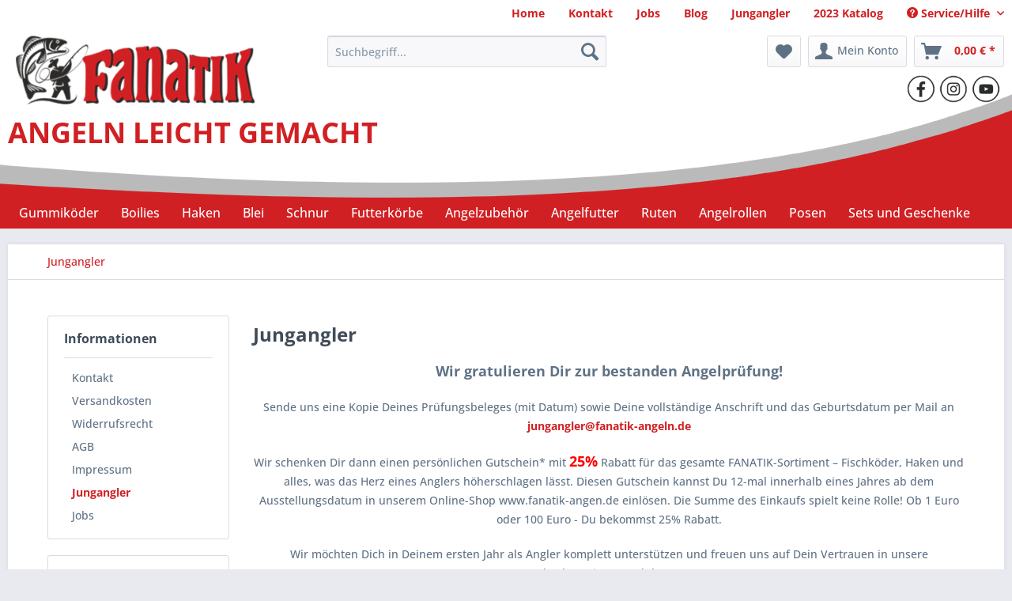

--- FILE ---
content_type: text/html; charset=UTF-8
request_url: https://fanatik-angeln.de/jungangler
body_size: 12141
content:
<!DOCTYPE html> <html class="no-js" lang="de" itemscope="itemscope" itemtype="https://schema.org/WebPage"> <head> <meta charset="utf-8"><!-- WbmTagManager -->
<script>
var googleTagManagerFunction = function(w,d,s,l,i) {
    w[l]=w[l]||[];
    w[l].push({'gtm.start':new Date().getTime(),event:'gtm.js'});
    var f=d.getElementsByTagName(s)[0],j=d.createElement(s),dl=l!='dataLayer'?'&l='+l:'';
    j.async=true;
    j.src='https://www.googletagmanager.com/gtm.js?id='+i+dl+'';
    f.parentNode.insertBefore(j,f);
};

setTimeout(() => {
    googleTagManagerFunction(window,document,'script','dataLayer','GTM-TKDFGV7');
}, 3000);
</script>
<!-- End WbmTagManager --> <meta name="author" content="Fanatik" /> <meta name="robots" content="index,follow" /> <meta name="revisit-after" content="2 days" /> <meta name="keywords" content="Angeln, Boote, Zubehör, Bark, Fanatik" /> <meta name="description" content="Motor Schlauchboot, Angelboot, Motorboot, Ruderboot, Paddelboot, Gummiboot, Sportboot, Gummiköder, Creature Baits, Fransenköder, Gummifische, Gummifrösche,…" /> <meta property="og:type" content="website" /> <meta property="og:site_name" content="fanatik-angeln" /> <meta property="og:title" content="fanatik-angeln" /> <meta property="og:description" content="Motor Schlauchboot, Angelboot, Motorboot, Ruderboot, Paddelboot, Gummiboot, Sportboot, Gummiköder, Creature Baits, Fransenköder, Gummifische, Gummifrösche,…" /> <meta property="og:image" content="https://fanatik-angeln.de/media/image/96/5f/44/LOGO.png" /> <meta name="twitter:card" content="website" /> <meta name="twitter:site" content="fanatik-angeln" /> <meta name="twitter:title" content="fanatik-angeln" /> <meta name="twitter:description" content="Motor Schlauchboot, Angelboot, Motorboot, Ruderboot, Paddelboot, Gummiboot, Sportboot, Gummiköder, Creature Baits, Fransenköder, Gummifische, Gummifrösche,…" /> <meta name="twitter:image" content="https://fanatik-angeln.de/media/image/96/5f/44/LOGO.png" /> <meta itemprop="copyrightHolder" content="fanatik-angeln" /> <meta itemprop="copyrightYear" content="2016" /> <meta itemprop="isFamilyFriendly" content="True" /> <meta itemprop="image" content="https://fanatik-angeln.de/media/image/96/5f/44/LOGO.png" /> <meta name="viewport" content="width=device-width, initial-scale=1.0"> <meta name="mobile-web-app-capable" content="yes"> <meta name="apple-mobile-web-app-title" content="fanatik-angeln"> <meta name="apple-mobile-web-app-capable" content="yes"> <meta name="apple-mobile-web-app-status-bar-style" content="default"> <link rel="apple-touch-icon-precomposed" href="https://fanatik-angeln.de/media/image/7d/37/09/LOGO_apple.png"> <link rel="shortcut icon" href="https://fanatik-angeln.de/media/image/b2/38/55/logoSM.png"> <meta name="msapplication-navbutton-color" content="#D12023" /> <meta name="application-name" content="fanatik-angeln" /> <meta name="msapplication-starturl" content="https://fanatik-angeln.de/" /> <meta name="msapplication-window" content="width=1024;height=768" /> <meta name="msapplication-TileImage" content="/themes/Frontend/Responsive/frontend/_public/src/img/win-tile-image.png"> <meta name="msapplication-TileColor" content="#D12023"> <meta name="theme-color" content="#D12023" /> <link rel="canonical" href="https://fanatik-angeln.de/jungangler" /> <title itemprop="name">Jungangler | fanatik-angeln</title> <link href="/web/cache/1764104505_8f60fed3188770d5eb25c6861e637040.css" media="all" rel="stylesheet" type="text/css" />  <script>
!function (w, d, t) {
w.TiktokAnalyticsObject=t;var ttq=w[t]=w[t]||[];ttq.methods=["page","track","identify","instances","debug","on","off","once","ready","alias","group","enableCookie","disableCookie","holdConsent","revokeConsent","grantConsent"],ttq.setAndDefer=function(t,e){t[e]=function(){t.push([e].concat(Array.prototype.slice.call(arguments,0)))}};for(var i=0;i<ttq.methods.length;i++)ttq.setAndDefer(ttq,ttq.methods[i]);ttq.instance=function(t){for(
var e=ttq._i[t]||[],n=0;n<ttq.methods.length;n++)ttq.setAndDefer(e,ttq.methods[n]);return e},ttq.load=function(e,n){var r="https://analytics.tiktok.com/i18n/pixel/events.js",o=n&&n.partner;ttq._i=ttq._i||{},ttq._i[e]=[],ttq._i[e]._u=r,ttq._t=ttq._t||{},ttq._t[e]=+new Date,ttq._o=ttq._o||{},ttq._o[e]=n||{};n=document.createElement("script")
;n.type="text/javascript",n.async=!0,n.src=r+"?sdkid="+e+"&lib="+t;e=document.getElementsByTagName("script")[0];e.parentNode.insertBefore(n,e)};
ttq.load('D4J14CJC77UDQ79IT83G');
ttq.page();
}(window, document, 'ttq');
</script>  </head> <body class="is--ctl-custom is--act-index" ><!-- WbmTagManager (noscript) -->
<noscript><iframe src="https://www.googletagmanager.com/ns.html?id=GTM-TKDFGV7"
            height="0" width="0" style="display:none;visibility:hidden"></iframe></noscript>
<!-- End WbmTagManager (noscript) --> <div data-paypalUnifiedMetaDataContainer="true" data-paypalUnifiedRestoreOrderNumberUrl="https://fanatik-angeln.de/widgets/PaypalUnifiedOrderNumber/restoreOrderNumber" class="is--hidden"> </div> <div class="swag-cookie-permission" data-cookieForwardTo="" data-shopId="5" data-cookiePermissionUrl="/widgets/SwagCookiePermission/isAffectedUser" data-cookieMode="1"> <div class="cookie-bar" style="display: none; background-color:#C0C0C0"> <p class="bar--paragraph">Diese Seite benötigt Cookies. Sind Sie mit der Nutzung von Cookies einverstanden? <a href="#" class="cp-enable cp-btn" title="Ja"> <span class="cp-yes-icon cp-icon"></span> <span class="cp-btn-label">Ja</span> </a> <a href="#" class="cp-disable cp-btn" title="Nein"> <span class="cp-no-icon cp-icon"></span> <span class="cp-btn-label">Nein</span> </a> </p> </div> </div> <div class="page-wrap"> <noscript class="noscript-main"> <div class="alert is--warning"> <div class="alert--icon"> <i class="icon--element icon--warning"></i> </div> <div class="alert--content"> Um fanatik-angeln in vollem Umfang nutzen zu k&ouml;nnen, empfehlen wir Ihnen Javascript in Ihrem Browser zu aktiveren. </div> </div> </noscript> <header class="header-main"> <div class="top-bar"> <div class="container block-group"> <nav class="top-bar--navigation block" role="menubar"> <div class="navigation--entry is--home" role="menuitem"> <a class="navigation--link" href="https://fanatik-angeln.de/" title="Home" itemprop="url"> <span itemprop="name">Home</span> </a> </div> <div class="navigation--entry" role="menuitem"> <a class="navigation--link" href="/kontaktformular?forceMail=1" title="Kontakt" itemprop="url"> <span itemprop="name">Kontakt</span> </a> </div> <div class="navigation--entry" role="menuitem"> <a class="navigation--link" href="https://fanatik-angeln.de/jobs" title="Jobs" itemprop="url"> <span itemprop="name">Jobs</span> </a> </div> <div class="navigation--entry" role="menuitem"> <a class="navigation--link" href="/blog" title="Blog" itemprop="url"> <span itemprop="name">Blog</span> </a> </div> <div class="navigation--entry" role="menuitem"> <a class="navigation--link" href="https://fanatik-angeln.de/jungangler" title="Jungangler" itemprop="url"> <span itemprop="name">Jungangler</span> </a> </div> <div class="navigation--entry" role="menuitem"> <a class="navigation--link" href="/media/pdf/81/76/07/FANATIK-Katalog.pdf" title="2023 Katalog" itemprop="url" target="_blank"> <span itemprop="name">2023 Katalog</span> </a> </div>   <div class="navigation--entry entry--compare is--hidden" role="menuitem" aria-haspopup="true" data-drop-down-menu="true">   </div> <div class="navigation--entry entry--service has--drop-down" role="menuitem" aria-haspopup="true" data-drop-down-menu="true"> <i class="icon--service"></i> Service/Hilfe <ul class="service--list is--rounded" role="menu"> <li class="service--entry" role="menuitem"> <a class="service--link" href="https://fanatik-angeln.de/kontaktformular?forceMail=1" title="Kontakt" target="_self"> Kontakt </a> </li> <li class="service--entry" role="menuitem"> <a class="service--link" href="https://fanatik-angeln.de/versandkosten" title="Versandkosten" target="_self"> Versandkosten </a> </li> <li class="service--entry" role="menuitem"> <a class="service--link" href="https://fanatik-angeln.de/widerrufsrecht" title="Widerrufsrecht" > Widerrufsrecht </a> </li> <li class="service--entry" role="menuitem"> <a class="service--link" href="https://fanatik-angeln.de/agb" title="AGB" > AGB </a> </li> <li class="service--entry" role="menuitem"> <a class="service--link" href="https://fanatik-angeln.de/impressum" title="Impressum" > Impressum </a> </li> <li class="service--entry" role="menuitem"> <a class="service--link" href="https://fanatik-angeln.de/jungangler" title="Jungangler" > Jungangler </a> </li> <li class="service--entry" role="menuitem"> <a class="service--link" href="https://fanatik-angeln.de/jobs" title="Jobs" > Jobs </a> </li> </ul> </div> </nav> </div> </div> <div class="container header--navigation"> <div class="logo-main block-group" role="banner"> <div class="logo--shop block"> <a class="logo--link" href="https://fanatik-angeln.de/" title="fanatik-angeln - zur Startseite wechseln"> <picture> <source srcset="https://fanatik-angeln.de/media/image/96/5f/44/LOGO.png" media="(min-width: 78.75em)"> <source srcset="https://fanatik-angeln.de/media/image/96/5f/44/LOGO.png" media="(min-width: 64em)"> <source srcset="https://fanatik-angeln.de/media/image/96/5f/44/LOGO.png" media="(min-width: 48em)"> <img srcset="https://fanatik-angeln.de/media/image/96/5f/44/LOGO.png" alt="fanatik-angeln - zur Startseite wechseln" /> </picture> </a> </div> </div> <nav class="shop--navigation block-group"> <ul class="navigation--list block-group" role="menubar"> <li class="navigation--entry entry--menu-left" role="menuitem"> <a class="entry--link entry--trigger btn is--icon-left" href="#offcanvas--left" data-offcanvas="true" data-offCanvasSelector=".sidebar-main" aria-label="Menü"> <i class="icon--menu"></i> Menü </a> </li> <li class="navigation--entry entry--search" role="menuitem" data-search="true" aria-haspopup="true" data-minLength="3"> <a class="btn entry--link entry--trigger" href="#show-hide--search" title="Suche anzeigen / schließen" aria-label="Suche anzeigen / schließen"> <i class="icon--search"></i> <span class="search--display">Suchen</span> </a> <form action="/search" method="get" class="main-search--form"> <input type="search" name="sSearch" aria-label="Suchbegriff..." class="main-search--field" autocomplete="off" autocapitalize="off" placeholder="Suchbegriff..." maxlength="30" /> <button type="submit" class="main-search--button" aria-label="Suchen"> <i class="icon--search"></i> <span class="main-search--text">Suchen</span> </button> <div class="form--ajax-loader">&nbsp;</div> </form> <div class="main-search--results"></div> </li>  <li class="navigation--entry entry--notepad" role="menuitem"> <a href="https://fanatik-angeln.de/note" title="Merkzettel" aria-label="Merkzettel" class="btn"> <i class="icon--heart"></i> </a> </li> <li class="navigation--entry entry--account" role="menuitem" data-offcanvas="true" data-offCanvasSelector=".account--dropdown-navigation"> <a href="https://fanatik-angeln.de/account" title="Mein Konto" aria-label="Mein Konto" class="btn is--icon-left entry--link account--link"> <i class="icon--account"></i> <span class="account--display"> Mein Konto </span> </a> </li> <li class="navigation--entry entry--cart" role="menuitem"> <a class="btn is--icon-left cart--link" href="https://fanatik-angeln.de/checkout/cart" title="Warenkorb" aria-label="Warenkorb"> <span class="cart--display"> Warenkorb </span> <span class="badge is--primary is--minimal cart--quantity is--hidden">0</span> <i class="icon--basket"></i> <span class="cart--amount"> 0,00&nbsp;&euro; * </span> </a> <div class="ajax-loader">&nbsp;</div> </li>  </ul> </nav> <div class="container--ajax-cart" data-collapse-cart="true" data-displayMode="offcanvas"></div> <div class="social-links"> <div class="social-img-wrp"> <a class="social-link" target="_blank" href="https://www.facebook.com/fanatikangeln" rel="nofollow" title="Facebook"> <img src="/media/image/67/83/e5/ssFB.png"> </a> </div> <div class="social-img-wrp"> <a class="social-link" target="_blank" href="https://www.instagram.com/fanatik_angeln_de/" rel="nofollow" title="Instagram"> <img src="/media/image/fe/bf/1b/ssINST.png"> </a> </div> <div class="social-img-wrp"> <a class="social-link" target="_blank" href="https://www.youtube.com/channel/UCCkoUwT02D2X3uKD5EkzjMQ" rel="nofollow" title="Youtube"> <img src="/media/image/a3/9c/35/ssTUBE.png"> </a> </div> </div> <div class="header-title block"> <span>ANGELN LEICHT GEMACHT</span> </div> </div> </header> <nav class="navigation-main"> <div class="container" data-menu-scroller="true" data-listSelector=".navigation--list.container" data-viewPortSelector=".navigation--list-wrapper"> <div class="navigation--list-wrapper"> <ul class="navigation--list container" role="menubar" itemscope="itemscope" itemtype="https://schema.org/SiteNavigationElement"> <li class="navigation--entry" role="menuitem"><a class="navigation--link" href="https://fanatik-angeln.de/gummikoeder" title="Gummiköder" aria-label="Gummiköder" itemprop="url"><span itemprop="name">Gummiköder</span></a></li><li class="navigation--entry" role="menuitem"><a class="navigation--link" href="https://fanatik-angeln.de/boilies" title="Boilies" aria-label="Boilies" itemprop="url"><span itemprop="name">Boilies</span></a></li><li class="navigation--entry" role="menuitem"><a class="navigation--link" href="https://fanatik-angeln.de/haken" title="Haken" aria-label="Haken" itemprop="url"><span itemprop="name">Haken</span></a></li><li class="navigation--entry" role="menuitem"><a class="navigation--link" href="https://fanatik-angeln.de/blei" title="Blei" aria-label="Blei" itemprop="url"><span itemprop="name">Blei</span></a></li><li class="navigation--entry" role="menuitem"><a class="navigation--link" href="https://fanatik-angeln.de/schnur" title="Schnur" aria-label="Schnur" itemprop="url"><span itemprop="name">Schnur</span></a></li><li class="navigation--entry" role="menuitem"><a class="navigation--link" href="https://fanatik-angeln.de/futterkoerbe" title="Futterkörbe" aria-label="Futterkörbe" itemprop="url"><span itemprop="name">Futterkörbe</span></a></li><li class="navigation--entry" role="menuitem"><a class="navigation--link" href="https://fanatik-angeln.de/angelzubehoer" title="Angelzubehör" aria-label="Angelzubehör" itemprop="url"><span itemprop="name">Angelzubehör</span></a></li><li class="navigation--entry" role="menuitem"><a class="navigation--link" href="https://fanatik-angeln.de/angelfutter" title="Angelfutter" aria-label="Angelfutter" itemprop="url"><span itemprop="name">Angelfutter</span></a></li><li class="navigation--entry" role="menuitem"><a class="navigation--link" href="https://fanatik-angeln.de/ruten" title="Ruten" aria-label="Ruten" itemprop="url"><span itemprop="name">Ruten</span></a></li><li class="navigation--entry" role="menuitem"><a class="navigation--link" href="https://fanatik-angeln.de/angelrollen" title="Angelrollen" aria-label="Angelrollen" itemprop="url"><span itemprop="name">Angelrollen</span></a></li><li class="navigation--entry" role="menuitem"><a class="navigation--link" href="https://fanatik-angeln.de/posen" title="Posen" aria-label="Posen" itemprop="url"><span itemprop="name">Posen</span></a></li><li class="navigation--entry" role="menuitem"><a class="navigation--link" href="https://fanatik-angeln.de/sets-und-geschenke" title="Sets und Geschenke" aria-label="Sets und Geschenke" itemprop="url"><span itemprop="name">Sets und Geschenke</span></a></li> </ul> </div> <div class="advanced-menu" data-advanced-menu="true" data-hoverDelay=""> <div class="menu--container"> <div class="button-container"> <a href="https://fanatik-angeln.de/gummikoeder" class="button--category" aria-label="Zur Kategorie Gummiköder" title="Zur Kategorie Gummiköder"> <i class="icon--arrow-right"></i> Zur Kategorie Gummiköder </a> <span class="button--close"> <i class="icon--cross"></i> </span> </div> <div class="content--wrapper has--content has--teaser"> <ul class="menu--list menu--level-0 columns--2" style="width: 50%;"> <li class="menu--list-item item--level-0" style="width: 100%"> <a href="https://fanatik-angeln.de/gummikoeder/spinne" class="menu--list-item-link" aria-label="Spinne" title="Spinne">Spinne</a> </li> <li class="menu--list-item item--level-0" style="width: 100%"> <a href="https://fanatik-angeln.de/gummikoeder/bulava-keule" class="menu--list-item-link" aria-label="Bulava (Keule)" title="Bulava (Keule)">Bulava (Keule)</a> </li> <li class="menu--list-item item--level-0" style="width: 100%"> <a href="https://fanatik-angeln.de/gummikoeder/lady-bandit" class="menu--list-item-link" aria-label="Lady Bandit" title="Lady Bandit">Lady Bandit</a> </li> <li class="menu--list-item item--level-0" style="width: 100%"> <a href="https://fanatik-angeln.de/gummikoeder/bandit" class="menu--list-item-link" aria-label="Bandit" title="Bandit">Bandit</a> </li> <li class="menu--list-item item--level-0" style="width: 100%"> <a href="https://fanatik-angeln.de/gummikoeder/hypnose" class="menu--list-item-link" aria-label="Hypnose" title="Hypnose">Hypnose</a> </li> <li class="menu--list-item item--level-0" style="width: 100%"> <a href="https://fanatik-angeln.de/gummikoeder/hypnose-long" class="menu--list-item-link" aria-label="Hypnose Long" title="Hypnose Long">Hypnose Long</a> </li> <li class="menu--list-item item--level-0" style="width: 100%"> <a href="https://fanatik-angeln.de/gummikoeder/larva" class="menu--list-item-link" aria-label="Larva" title="Larva">Larva</a> </li> <li class="menu--list-item item--level-0" style="width: 100%"> <a href="https://fanatik-angeln.de/gummikoeder/larva-lux" class="menu--list-item-link" aria-label="Larva Lux" title="Larva Lux">Larva Lux</a> </li> <li class="menu--list-item item--level-0" style="width: 100%"> <a href="https://fanatik-angeln.de/gummikoeder/x-larva" class="menu--list-item-link" aria-label="X-larva" title="X-larva">X-larva</a> </li> <li class="menu--list-item item--level-0" style="width: 100%"> <a href="https://fanatik-angeln.de/gummikoeder/mik-maus" class="menu--list-item-link" aria-label="Mik Maus" title="Mik Maus">Mik Maus</a> </li> <li class="menu--list-item item--level-0" style="width: 100%"> <a href="https://fanatik-angeln.de/gummikoeder/boxer" class="menu--list-item-link" aria-label="Boxer" title="Boxer">Boxer</a> </li> <li class="menu--list-item item--level-0" style="width: 100%"> <a href="https://fanatik-angeln.de/gummikoeder/classic" class="menu--list-item-link" aria-label="Classic" title="Classic">Classic</a> </li> <li class="menu--list-item item--level-0" style="width: 100%"> <a href="https://fanatik-angeln.de/gummikoeder/dagger" class="menu--list-item-link" aria-label="Dagger" title="Dagger">Dagger</a> </li> <li class="menu--list-item item--level-0" style="width: 100%"> <a href="https://fanatik-angeln.de/gummikoeder/viper" class="menu--list-item-link" aria-label="Viper" title="Viper">Viper</a> </li> <li class="menu--list-item item--level-0" style="width: 100%"> <a href="https://fanatik-angeln.de/gummikoeder/dagger-active" class="menu--list-item-link" aria-label="Dagger Active" title="Dagger Active">Dagger Active</a> </li> <li class="menu--list-item item--level-0" style="width: 100%"> <a href="https://fanatik-angeln.de/gummikoeder/lobster" class="menu--list-item-link" aria-label="Lobster" title="Lobster">Lobster</a> </li> <li class="menu--list-item item--level-0" style="width: 100%"> <a href="https://fanatik-angeln.de/gummikoeder/raider" class="menu--list-item-link" aria-label="Raider" title="Raider">Raider</a> </li> <li class="menu--list-item item--level-0" style="width: 100%"> <a href="https://fanatik-angeln.de/gummikoeder/goby" class="menu--list-item-link" aria-label="Goby" title="Goby">Goby</a> </li> </ul> <div class="menu--delimiter" style="right: 50%;"></div> <div class="menu--teaser" style="width: 50%;"> <div class="teaser--headline">Gummiköder und Gummifische von Fanatik </div> <div class="teaser--text"> Essbare Silikonköder von Fanatik sind sehr einfach im Einsatz, preiswert und sehr fangreich. Diese Angelköder für Spinnangeln wurden vom Weltmeister im Angelsport Yuri Petrasch entwickelt. Dies ist eine neue Generation von Kunstködern, die... <a class="teaser--text-link" href="https://fanatik-angeln.de/gummikoeder" aria-label="mehr erfahren" title="mehr erfahren"> mehr erfahren </a> </div> </div> </div> </div> <div class="menu--container"> <div class="button-container"> <a href="https://fanatik-angeln.de/boilies" class="button--category" aria-label="Zur Kategorie Boilies" title="Zur Kategorie Boilies"> <i class="icon--arrow-right"></i> Zur Kategorie Boilies </a> <span class="button--close"> <i class="icon--cross"></i> </span> </div> <div class="content--wrapper has--content"> <ul class="menu--list menu--level-0 columns--4" style="width: 100%;"> <li class="menu--list-item item--level-0" style="width: 100%"> <a href="https://fanatik-angeln.de/boilies/pop-ups" class="menu--list-item-link" aria-label="Pop-Ups" title="Pop-Ups">Pop-Ups</a> </li> <li class="menu--list-item item--level-0" style="width: 100%"> <a href="https://fanatik-angeln.de/boilies/sinkende-boilies" class="menu--list-item-link" aria-label="Sinkende Boilies" title="Sinkende Boilies">Sinkende Boilies</a> </li> <li class="menu--list-item item--level-0" style="width: 100%"> <a href="https://fanatik-angeln.de/boilies/boilies-pop-up" class="menu--list-item-link" aria-label="Boilies + Pop-Up" title="Boilies + Pop-Up">Boilies + Pop-Up</a> </li> <li class="menu--list-item item--level-0" style="width: 100%"> <a href="https://fanatik-angeln.de/boilies/puffi-schwimmbrot" class="menu--list-item-link" aria-label="Puffi Schwimmbrot" title="Puffi Schwimmbrot">Puffi Schwimmbrot</a> </li> </ul> </div> </div> <div class="menu--container"> <div class="button-container"> <a href="https://fanatik-angeln.de/haken" class="button--category" aria-label="Zur Kategorie Haken" title="Zur Kategorie Haken"> <i class="icon--arrow-right"></i> Zur Kategorie Haken </a> <span class="button--close"> <i class="icon--cross"></i> </span> </div> <div class="content--wrapper has--content has--teaser"> <ul class="menu--list menu--level-0 columns--2" style="width: 50%;"> <li class="menu--list-item item--level-0" style="width: 100%"> <a href="https://fanatik-angeln.de/haken/raubfische" class="menu--list-item-link" aria-label="Raubfische" title="Raubfische">Raubfische</a> </li> <li class="menu--list-item item--level-0" style="width: 100%"> <a href="https://fanatik-angeln.de/haken/friedfische" class="menu--list-item-link" aria-label="Friedfische" title="Friedfische">Friedfische</a> </li> </ul> <div class="menu--delimiter" style="right: 50%;"></div> <div class="menu--teaser" style="width: 50%;"> <div class="teaser--headline">Angelhaken günstig online kaufen - Lagerverkauf!</div> </div> </div> </div> <div class="menu--container"> <div class="button-container"> <a href="https://fanatik-angeln.de/blei" class="button--category" aria-label="Zur Kategorie Blei" title="Zur Kategorie Blei"> <i class="icon--arrow-right"></i> Zur Kategorie Blei </a> <span class="button--close"> <i class="icon--cross"></i> </span> </div> <div class="content--wrapper has--teaser"> <div class="menu--teaser" style="width: 100%;"> <div class="teaser--headline">Beste Cheburaschka Gewichte im Fanatik-Shop </div> <div class="teaser--text"> DAS BLEI "FANATIK" Hier findet Ihr eine Riesenauswahl an Bleigewichten, über Cheburashka bis hin zum einfachen Durchlaufblei, in allen Grammaturen, von leicht bis schwer, um euch auf jede Gewässersituation einzustellen. Denn nichts ist... <a class="teaser--text-link" href="https://fanatik-angeln.de/blei" aria-label="mehr erfahren" title="mehr erfahren"> mehr erfahren </a> </div> </div> </div> </div> <div class="menu--container"> <div class="button-container"> <a href="https://fanatik-angeln.de/schnur" class="button--category" aria-label="Zur Kategorie Schnur" title="Zur Kategorie Schnur"> <i class="icon--arrow-right"></i> Zur Kategorie Schnur </a> <span class="button--close"> <i class="icon--cross"></i> </span> </div> <div class="content--wrapper has--teaser"> <div class="menu--teaser" style="width: 100%;"> <div class="teaser--headline">Beste geflochtene Angelschnüre online bestellen</div> <div class="teaser--text"> Die Angelschnur ist so wichtig wie der Reifen am Auto, denn sie ist das einzige was eure Angel mit dem Haken zum Fisch verbindet und muss daher von bester Qualität sein. Wir haben von Monofilen Schnüren wie Nylon, über Fluorocarbon... <a class="teaser--text-link" href="https://fanatik-angeln.de/schnur" aria-label="mehr erfahren" title="mehr erfahren"> mehr erfahren </a> </div> </div> </div> </div> <div class="menu--container"> <div class="button-container"> <a href="https://fanatik-angeln.de/futterkoerbe" class="button--category" aria-label="Zur Kategorie Futterkörbe" title="Zur Kategorie Futterkörbe"> <i class="icon--arrow-right"></i> Zur Kategorie Futterkörbe </a> <span class="button--close"> <i class="icon--cross"></i> </span> </div> <div class="content--wrapper has--teaser"> <div class="menu--teaser" style="width: 100%;"> <div class="teaser--headline">Futterkörbe und Eimer - günstig ab Lager</div> <div class="teaser--text"> Eine der beliebtesten Arten des Friedfischangelns ist wohl das Fischen mit dem Futterkorb. Das Feedern lockt die Fische sogar über größere Entfernungen zum "Platz" und garantiert eine gute Ausbeute. Hier findet ihr verschiedene Arten der... <a class="teaser--text-link" href="https://fanatik-angeln.de/futterkoerbe" aria-label="mehr erfahren" title="mehr erfahren"> mehr erfahren </a> </div> </div> </div> </div> <div class="menu--container"> <div class="button-container"> <a href="https://fanatik-angeln.de/angelzubehoer" class="button--category" aria-label="Zur Kategorie Angelzubehör" title="Zur Kategorie Angelzubehör"> <i class="icon--arrow-right"></i> Zur Kategorie Angelzubehör </a> <span class="button--close"> <i class="icon--cross"></i> </span> </div> <div class="content--wrapper has--content has--teaser"> <ul class="menu--list menu--level-0 columns--2" style="width: 50%;"> <li class="menu--list-item item--level-0" style="width: 100%"> <a href="https://fanatik-angeln.de/angelzubehoer/wirbel-karabiner" class="menu--list-item-link" aria-label="Wirbel &amp; Karabiner" title="Wirbel &amp; Karabiner">Wirbel & Karabiner</a> </li> <li class="menu--list-item item--level-0" style="width: 100%"> <a href="https://fanatik-angeln.de/angelzubehoer/vorfaecher" class="menu--list-item-link" aria-label="Vorfächer" title="Vorfächer">Vorfächer</a> </li> <li class="menu--list-item item--level-0" style="width: 100%"> <a href="https://fanatik-angeln.de/angelzubehoer/rutentaschen-halter" class="menu--list-item-link" aria-label="Rutentaschen &amp; Halter" title="Rutentaschen &amp; Halter">Rutentaschen & Halter</a> </li> <li class="menu--list-item item--level-0" style="width: 100%"> <a href="https://fanatik-angeln.de/angelzubehoer/verschiedenes" class="menu--list-item-link" aria-label="Verschiedenes" title="Verschiedenes">Verschiedenes</a> </li> </ul> <div class="menu--delimiter" style="right: 50%;"></div> <div class="menu--teaser" style="width: 50%;"> <div class="teaser--headline">Angelzubehör: Wirbel & Karabiner, Vorfächer, Rutentasche und Halter</div> <div class="teaser--text"> Hier findet Ihr verschiedenes Zubehör, wie Wirbel, No Knot Verbinder, Snaps und Hechtsichere Raubfischvorfächer. Aber auch Rutentaschen, sowie Rutenständer könnt Ihr hier finden. <a class="teaser--text-link" href="https://fanatik-angeln.de/angelzubehoer" aria-label="mehr erfahren" title="mehr erfahren"> mehr erfahren </a> </div> </div> </div> </div> <div class="menu--container"> <div class="button-container"> <a href="https://fanatik-angeln.de/angelfutter" class="button--category" aria-label="Zur Kategorie Angelfutter" title="Zur Kategorie Angelfutter"> <i class="icon--arrow-right"></i> Zur Kategorie Angelfutter </a> <span class="button--close"> <i class="icon--cross"></i> </span> </div> <div class="content--wrapper has--content has--teaser"> <ul class="menu--list menu--level-0 columns--2" style="width: 50%;"> <li class="menu--list-item item--level-0" style="width: 100%"> <a href="https://fanatik-angeln.de/angelfutter/premium-feeder" class="menu--list-item-link" aria-label="Premium Feeder" title="Premium Feeder">Premium Feeder</a> </li> <li class="menu--list-item item--level-0" style="width: 100%"> <a href="https://fanatik-angeln.de/angelfutter/universal" class="menu--list-item-link" aria-label="Universal" title="Universal">Universal</a> </li> <li class="menu--list-item item--level-0" style="width: 100%"> <a href="https://fanatik-angeln.de/angelfutter/winter" class="menu--list-item-link" aria-label="Winter" title="Winter">Winter</a> </li> <li class="menu--list-item item--level-0" style="width: 100%"> <a href="https://fanatik-angeln.de/angelfutter/amnesia" class="menu--list-item-link" aria-label="Amnesia" title="Amnesia">Amnesia</a> </li> <li class="menu--list-item item--level-0" style="width: 100%"> <a href="https://fanatik-angeln.de/angelfutter/angelknete" class="menu--list-item-link" aria-label="Angelknete" title="Angelknete">Angelknete</a> </li> <li class="menu--list-item item--level-0" style="width: 100%"> <a href="https://fanatik-angeln.de/angelfutter/keks" class="menu--list-item-link" aria-label="Keks" title="Keks">Keks</a> </li> </ul> <div class="menu--delimiter" style="right: 50%;"></div> <div class="menu--teaser" style="width: 50%;"> <div class="teaser--text"> In dieser Kategorie stellen wir euch eine große Auswahl unserer hochwertigen Futtermischungen vor. Hier bleiben keine Wünsche offen um eure Angelei auf den jeweiligen Zielfisch, Gewässer und Jahreszeit einzustellen. Unsere Futtermischungen... <a class="teaser--text-link" href="https://fanatik-angeln.de/angelfutter" aria-label="mehr erfahren" title="mehr erfahren"> mehr erfahren </a> </div> </div> </div> </div> <div class="menu--container"> <div class="button-container"> <a href="https://fanatik-angeln.de/ruten" class="button--category" aria-label="Zur Kategorie Ruten" title="Zur Kategorie Ruten"> <i class="icon--arrow-right"></i> Zur Kategorie Ruten </a> <span class="button--close"> <i class="icon--cross"></i> </span> </div> <div class="content--wrapper has--content has--teaser"> <ul class="menu--list menu--level-0 columns--2" style="width: 50%;"> <li class="menu--list-item item--level-0" style="width: 100%"> <a href="https://fanatik-angeln.de/ruten/spinnruten" class="menu--list-item-link" aria-label="Spinnruten" title="Spinnruten">Spinnruten</a> </li> <li class="menu--list-item item--level-0" style="width: 100%"> <a href="https://fanatik-angeln.de/ruten/universelle-ruten" class="menu--list-item-link" aria-label="Universelle Ruten" title="Universelle Ruten">Universelle Ruten</a> </li> <li class="menu--list-item item--level-0" style="width: 100%"> <a href="https://fanatik-angeln.de/ruten/feederruten" class="menu--list-item-link" aria-label="Feederruten" title="Feederruten">Feederruten</a> </li> <li class="menu--list-item item--level-0" style="width: 100%"> <a href="https://fanatik-angeln.de/ruten/karpfenruten" class="menu--list-item-link" aria-label="Karpfenruten" title="Karpfenruten">Karpfenruten</a> </li> <li class="menu--list-item item--level-0" style="width: 100%"> <a href="https://fanatik-angeln.de/ruten/posenruten" class="menu--list-item-link" aria-label="Posenruten" title="Posenruten">Posenruten</a> <ul class="menu--list menu--level-1 columns--2"> <li class="menu--list-item item--level-1"> <a href="https://fanatik-angeln.de/ruten/posenruten/stippruten" class="menu--list-item-link" aria-label="Stippruten" title="Stippruten">Stippruten</a> </li> <li class="menu--list-item item--level-1"> <a href="https://fanatik-angeln.de/ruten/posenruten/bologneseruten" class="menu--list-item-link" aria-label="Bologneseruten" title="Bologneseruten">Bologneseruten</a> </li> </ul> </li> </ul> <div class="menu--delimiter" style="right: 50%;"></div> <div class="menu--teaser" style="width: 50%;"> <div class="teaser--headline">Top-Angebote für Angelruten online entdecken.</div> <div class="teaser--text"> Du suchst nach einer neuen Angelrute für deine nächsten Ausflüge ans Wasser? Dann bist du bei uns genau richtig! Unser Sortiment an Angelruten umfasst alles, was das Anglerherz höher schlagen lässt. Egal, ob du auf Karpfen, Hechte oder Forellen... <a class="teaser--text-link" href="https://fanatik-angeln.de/ruten" aria-label="mehr erfahren" title="mehr erfahren"> mehr erfahren </a> </div> </div> </div> </div> <div class="menu--container"> <div class="button-container"> <a href="https://fanatik-angeln.de/angelrollen" class="button--category" aria-label="Zur Kategorie Angelrollen" title="Zur Kategorie Angelrollen"> <i class="icon--arrow-right"></i> Zur Kategorie Angelrollen </a> <span class="button--close"> <i class="icon--cross"></i> </span> </div> <div class="content--wrapper has--teaser"> <div class="menu--teaser" style="width: 100%;"> <div class="teaser--headline">Große Auswahl den Angelrollen im Fanatik-Shop </div> <div class="teaser--text"> &nbsp; <a class="teaser--text-link" href="https://fanatik-angeln.de/angelrollen" aria-label="mehr erfahren" title="mehr erfahren"> mehr erfahren </a> </div> </div> </div> </div> <div class="menu--container"> <div class="button-container"> <a href="https://fanatik-angeln.de/posen" class="button--category" aria-label="Zur Kategorie Posen" title="Zur Kategorie Posen"> <i class="icon--arrow-right"></i> Zur Kategorie Posen </a> <span class="button--close"> <i class="icon--cross"></i> </span> </div> </div> <div class="menu--container"> <div class="button-container"> <a href="https://fanatik-angeln.de/sets-und-geschenke" class="button--category" aria-label="Zur Kategorie Sets und Geschenke" title="Zur Kategorie Sets und Geschenke"> <i class="icon--arrow-right"></i> Zur Kategorie Sets und Geschenke </a> <span class="button--close"> <i class="icon--cross"></i> </span> </div> <div class="content--wrapper has--content has--teaser"> <ul class="menu--list menu--level-0 columns--2" style="width: 50%;"> <li class="menu--list-item item--level-0" style="width: 100%"> <a href="https://fanatik-angeln.de/sets-und-geschenke/angelsets" class="menu--list-item-link" aria-label="Angelsets" title="Angelsets">Angelsets</a> </li> <li class="menu--list-item item--level-0" style="width: 100%"> <a href="https://fanatik-angeln.de/sets-und-geschenke/geschenkideen" class="menu--list-item-link" aria-label="Geschenkideen" title="Geschenkideen">Geschenkideen</a> </li> <li class="menu--list-item item--level-0" style="width: 100%"> <a href="https://fanatik-angeln.de/sets-und-geschenke/geschenkgutscheine" class="menu--list-item-link" aria-label="Geschenkgutscheine" title="Geschenkgutscheine">Geschenkgutscheine</a> </li> </ul> <div class="menu--delimiter" style="right: 50%;"></div> <div class="menu--teaser" style="width: 50%;"> <div class="teaser--text"> Unsere Anglergeschenke im Überblick: Praktische Geschenksets: Unsere Geschenksets beinhalten sorgfältig ausgewählten Angelbedarf wie Gummiköder, Haken und Bleie. Diese Sets sind perfekt für jeden Angelliebhaber, vom Einsteiger bis zum... <a class="teaser--text-link" href="https://fanatik-angeln.de/sets-und-geschenke" aria-label="mehr erfahren" title="mehr erfahren"> mehr erfahren </a> </div> </div> </div> </div> </div> </div> </nav> <section class="content-main container block-group"> <nav class="content--breadcrumb block"> <ul class="breadcrumb--list" role="menu" itemscope itemtype="https://schema.org/BreadcrumbList"> <li role="menuitem" class="breadcrumb--entry is--active" itemprop="itemListElement" itemscope itemtype="https://schema.org/ListItem"> <a class="breadcrumb--link" href="https://fanatik-angeln.de/jungangler" title="Jungangler" itemprop="item"> <link itemprop="url" href="https://fanatik-angeln.de/jungangler" /> <span class="breadcrumb--title" itemprop="name">Jungangler</span> </a> <meta itemprop="position" content="0" /> </li> </ul> </nav> <div class="content-main--inner"> <aside class="sidebar-main off-canvas"> <div class="navigation--smartphone"> <ul class="navigation--list "> <li class="navigation--entry entry--close-off-canvas"> <a href="#close-categories-menu" title="Menü schließen" class="navigation--link"> Menü schließen <i class="icon--arrow-right"></i> </a> </li> </ul> <div class="mobile--switches">   </div> </div> <div class="sidebar--categories-wrapper" data-subcategory-nav="true" data-mainCategoryId="137" data-categoryId="44" data-fetchUrl="/widgets/listing/getCustomPage/pageId/44"> <div class="categories--headline navigation--headline"> Kategorien </div> <div class="sidebar--categories-navigation"> <ul class="sidebar--navigation categories--navigation navigation--list is--drop-down is--level0 is--rounded" role="menu"> <li class="navigation--entry has--sub-children" role="menuitem"> <a class="navigation--link link--go-forward" href="https://fanatik-angeln.de/gummikoeder" data-categoryId="138" data-fetchUrl="/widgets/listing/getCategory/categoryId/138" title="Gummiköder" > Gummiköder <span class="is--icon-right"> <i class="icon--arrow-right"></i> </span> </a> </li> <li class="navigation--entry has--sub-children" role="menuitem"> <a class="navigation--link link--go-forward" href="https://fanatik-angeln.de/boilies" data-categoryId="409" data-fetchUrl="/widgets/listing/getCategory/categoryId/409" title="Boilies" > Boilies <span class="is--icon-right"> <i class="icon--arrow-right"></i> </span> </a> </li> <li class="navigation--entry has--sub-children" role="menuitem"> <a class="navigation--link link--go-forward" href="https://fanatik-angeln.de/haken" data-categoryId="139" data-fetchUrl="/widgets/listing/getCategory/categoryId/139" title="Haken" > Haken <span class="is--icon-right"> <i class="icon--arrow-right"></i> </span> </a> </li> <li class="navigation--entry" role="menuitem"> <a class="navigation--link" href="https://fanatik-angeln.de/blei" data-categoryId="142" data-fetchUrl="/widgets/listing/getCategory/categoryId/142" title="Blei" > Blei </a> </li> <li class="navigation--entry" role="menuitem"> <a class="navigation--link" href="https://fanatik-angeln.de/schnur" data-categoryId="149" data-fetchUrl="/widgets/listing/getCategory/categoryId/149" title="Schnur" > Schnur </a> </li> <li class="navigation--entry" role="menuitem"> <a class="navigation--link" href="https://fanatik-angeln.de/futterkoerbe" data-categoryId="180" data-fetchUrl="/widgets/listing/getCategory/categoryId/180" title="Futterkörbe" > Futterkörbe </a> </li> <li class="navigation--entry has--sub-children" role="menuitem"> <a class="navigation--link link--go-forward" href="https://fanatik-angeln.de/angelzubehoer" data-categoryId="302" data-fetchUrl="/widgets/listing/getCategory/categoryId/302" title="Angelzubehör" > Angelzubehör <span class="is--icon-right"> <i class="icon--arrow-right"></i> </span> </a> </li> <li class="navigation--entry has--sub-children" role="menuitem"> <a class="navigation--link link--go-forward" href="https://fanatik-angeln.de/angelfutter" data-categoryId="185" data-fetchUrl="/widgets/listing/getCategory/categoryId/185" title="Angelfutter" > Angelfutter <span class="is--icon-right"> <i class="icon--arrow-right"></i> </span> </a> </li> <li class="navigation--entry has--sub-children" role="menuitem"> <a class="navigation--link link--go-forward" href="https://fanatik-angeln.de/ruten" data-categoryId="250" data-fetchUrl="/widgets/listing/getCategory/categoryId/250" title="Ruten" > Ruten <span class="is--icon-right"> <i class="icon--arrow-right"></i> </span> </a> </li> <li class="navigation--entry" role="menuitem"> <a class="navigation--link" href="https://fanatik-angeln.de/angelrollen" data-categoryId="251" data-fetchUrl="/widgets/listing/getCategory/categoryId/251" title="Angelrollen" > Angelrollen </a> </li> <li class="navigation--entry" role="menuitem"> <a class="navigation--link" href="https://fanatik-angeln.de/posen" data-categoryId="252" data-fetchUrl="/widgets/listing/getCategory/categoryId/252" title="Posen" > Posen </a> </li> <li class="navigation--entry has--sub-children" role="menuitem"> <a class="navigation--link link--go-forward" href="https://fanatik-angeln.de/sets-und-geschenke" data-categoryId="396" data-fetchUrl="/widgets/listing/getCategory/categoryId/396" title="Sets und Geschenke" > Sets und Geschenke <span class="is--icon-right"> <i class="icon--arrow-right"></i> </span> </a> </li> <li class="navigation--entry has--sub-children" role="menuitem"> <a class="navigation--link link--go-forward" href="https://fanatik-angeln.de/blog" data-categoryId="392" data-fetchUrl="/widgets/listing/getCategory/categoryId/392" title="Blog" > Blog <span class="is--icon-right"> <i class="icon--arrow-right"></i> </span> </a> </li> </ul> </div> <div class="shop-sites--container is--rounded"> <div class="shop-sites--headline navigation--headline"> Informationen </div> <ul class="shop-sites--navigation sidebar--navigation navigation--list is--drop-down is--level0" role="menu"> <li class="navigation--entry" role="menuitem"> <a class="navigation--link" href="https://fanatik-angeln.de/kontaktformular?forceMail=1" title="Kontakt" data-categoryId="1" data-fetchUrl="/widgets/listing/getCustomPage/pageId/1" target="_self"> Kontakt </a> </li> <li class="navigation--entry" role="menuitem"> <a class="navigation--link" href="https://fanatik-angeln.de/versandkosten" title="Versandkosten" data-categoryId="6" data-fetchUrl="/widgets/listing/getCustomPage/pageId/6" target="_self"> Versandkosten </a> </li> <li class="navigation--entry" role="menuitem"> <a class="navigation--link" href="https://fanatik-angeln.de/widerrufsrecht" title="Widerrufsrecht" data-categoryId="8" data-fetchUrl="/widgets/listing/getCustomPage/pageId/8" > Widerrufsrecht </a> </li> <li class="navigation--entry" role="menuitem"> <a class="navigation--link" href="https://fanatik-angeln.de/agb" title="AGB" data-categoryId="4" data-fetchUrl="/widgets/listing/getCustomPage/pageId/4" > AGB </a> </li> <li class="navigation--entry" role="menuitem"> <a class="navigation--link" href="https://fanatik-angeln.de/impressum" title="Impressum" data-categoryId="3" data-fetchUrl="/widgets/listing/getCustomPage/pageId/3" > Impressum </a> </li> <li class="navigation--entry is--active" role="menuitem"> <a class="navigation--link is--active" href="https://fanatik-angeln.de/jungangler" title="Jungangler" data-categoryId="44" data-fetchUrl="/widgets/listing/getCustomPage/pageId/44" > Jungangler </a> </li> <li class="navigation--entry" role="menuitem"> <a class="navigation--link" href="https://fanatik-angeln.de/jobs" title="Jobs" data-categoryId="52" data-fetchUrl="/widgets/listing/getCustomPage/pageId/52" > Jobs </a> </li> </ul> </div> <div class="panel is--rounded paypal--sidebar"> <div class="panel--body is--wide paypal--sidebar-inner"> <div data-paypalUnifiedInstallmentsBanner="true" data-ratio="1x1" data-currency="EUR" data-buyerCountry="DE" > </div> </div> </div> </div> <div class="panel is--rounded platform--sidebar"> <div class="panel--body is--wide platform--sidebar-inner"> <a href="https://www.salessurvey.de/Seller/boote-motoren/" title="Auktionen und Bewertungen von boote-motoren" target="_blank" rel="nofollow"> <img src="https://www.salessurvey.de/Image/8/boote-motoren" border="0" alt="Auktionen und Bewertungen von boote-motoren"> </a> </div> </div> </aside> <div class="content--wrapper"> <div class="custom-page--content content block"> <div class="content--custom"> <h1 class="custom-page--tab-headline">Jungangler</h1> <p style="text-align: center;"><strong><span style="font-size: large;">Wir gratulieren Dir zur bestanden Angelprüfung!</span></strong></p> <p style="text-align: center;">Sende uns eine Kopie Deines Prüfungsbeleges (mit Datum) sowie Deine vollständige Anschrift und das Geburtsdatum per Mail an <strong><a href="mailto:jungangler@fanatik-angeln.de?Subject=Jungangler">jungangler@fanatik-angeln.de</a></strong></p> <p style="text-align: center;">Wir schenken Dir dann einen persönlichen Gutschein* mit <span style="color: #ff0000; font-size: large;"><strong>25%</strong></span> Rabatt für das gesamte FANATIK-Sortiment – Fischköder, Haken und alles, was das Herz eines Anglers höherschlagen lässt. Diesen Gutschein kannst Du 12-mal innerhalb eines Jahres ab dem Ausstellungsdatum in unserem Online-Shop www.fanatik-angen.de einlösen. Die Summe des Einkaufs spielt keine Rolle! Ob 1 Euro oder 100 Euro - Du bekommst 25% Rabatt.</p> <p style="text-align: center;">Wir möchten Dich in Deinem ersten Jahr als Angler komplett unterstützen und freuen uns auf Dein Vertrauen in unsere hochwertigen Produkte!&nbsp;</p> <p style="text-align: center;"><strong>Viele Grüsse</strong></p> <p style="text-align: center;"><strong>Dein Fanatik Team</strong></p> <p>&nbsp;</p> <p>*Nicht übertragbar, die Lieferung wird nur an die registrierte Adresse versendet.&nbsp;Seit der bestandenen Prüfung sollten nicht mehr als 3 Monate vergangen sein.</p> </div> </div> </div> <div class="last-seen-products is--hidden" data-last-seen-products="true" data-productLimit="5"> <div class="last-seen-products--title"> Zuletzt angesehen </div> <div class="last-seen-products--slider product-slider" data-product-slider="true"> <div class="last-seen-products--container product-slider--container"></div> </div> </div> </div> </section> <footer class="footer-main"> <div class="container"> <div class="footer--columns block-group"> <div class="footer--column column--hotline is--first block"> <div class="column--headline">Service Hotline</div> <div class="column--content"> <p class="column--desc">Telefonische Unterst&uuml;tzung<br>Mo-Fr, 09:00 - 17:00 Uhr unter:<br /><br /><span class="footer--phone-link">0 231 586 954 28</span><br>(aus Deutschland)<br /><span class="footer--phone-link">00 49 231 586 954 28</span><br>(aus EU)</p> </div> </div> <div class="footer--column column--menu block"> <div class="column--headline">Shop Service</div> <nav class="column--navigation column--content"> <ul class="navigation--list" role="menu"> <li class="navigation--entry" role="menuitem"> <a class="navigation--link" href="https://fanatik-angeln.de/kontaktformular?forceMail=1" title="Kontakt" target="_self"> Kontakt </a> </li> <li class="navigation--entry" role="menuitem"> <a class="navigation--link" href="https://fanatik-angeln.de/versandkosten" title="Versandkosten" target="_self"> Versandkosten </a> </li> <li class="navigation--entry" role="menuitem"> <a class="navigation--link" href="https://fanatik-angeln.de/zahlungsarten" title="Zahlungsarten" target="_self"> Zahlungsarten </a> </li> <li class="navigation--entry" role="menuitem"> <a class="navigation--link" href="https://fanatik-angeln.de/widerrufsrecht" title="Widerrufsrecht"> Widerrufsrecht </a> </li> <li class="navigation--entry" role="menuitem"> <a class="navigation--link" href="https://fanatik-angeln.de/agb" title="AGB"> AGB </a> </li> </ul> </nav> </div> <div class="footer--column column--menu block"> <div class="column--headline">Informationen</div> <nav class="column--navigation column--content"> <ul class="navigation--list" role="menu"> <li class="navigation--entry" role="menuitem"> <a class="navigation--link" href="https://fanatik-angeln.de/newsletter" title="Newsletter"> Newsletter </a> </li> <li class="navigation--entry" role="menuitem"> <a class="navigation--link" href="https://fanatik-angeln.de/datenschutz" title="Datenschutz"> Datenschutz </a> </li> <li class="navigation--entry" role="menuitem"> <a class="navigation--link" href="https://fanatik-angeln.de/impressum" title="Impressum"> Impressum </a> </li> <li class="navigation--entry" role="menuitem"> <a class="navigation--link" href="https://fanatik-angeln.de/jungangler" title="Jungangler"> Jungangler </a> </li> <li class="navigation--entry" role="menuitem"> <a class="navigation--link" href="https://fanatik-angeln.de/jobs" title="Jobs"> Jobs </a> </li> </ul> </nav> </div> <div class="footer--column column--newsletter is--last block"> <div class="column--headline">Newsletter</div> <div class="column--content" data-newsletter="true"> <p class="column--desc"> Abonnieren Sie den kostenlosen Newsletter und verpassen Sie keine Neuigkeit oder Aktion mehr. </p> <form class="newsletter--form" action="https://fanatik-angeln.de/newsletter" method="post"> <input type="hidden" value="1" name="subscribeToNewsletter" /> <div class="content"> <input type="email" aria-label="Ihre E-Mail Adresse" name="newsletter" class="newsletter--field" placeholder="Ihre E-Mail Adresse" /> <input type="hidden" name="redirect"> <button type="submit" aria-label="Newsletter abonnieren" class="newsletter--button btn"> <i class="icon--mail"></i> <span class="button--text">Newsletter abonnieren</span> </button> <div class="icconnect--privacylink" data-content="" data-modalbox="true" data-targetSelector="a" data-width="80%" data-height="70%" data-mode="ajax"> Die <a title="Datenschutzerklärung" href="/datenschutz">Datenschutzerklärung</a> habe ich zur Kenntnis genommen. </div> </div> </form> </div> </div> </div> <div class="footer--bottom"> <div class="platform--footer"> <a href="https://www.salessurvey.de/Seller/boote-motoren/" title="Auktionen und Bewertungen von boote-motoren" target="_blank" rel="nofollow"> <img src="https://www.salessurvey.de/Image/1/boote-motoren" border="0" alt="Auktionen und Bewertungen von boote-motoren"> </a> </div> <div class="footer--vat-info"> <p class="vat-info--text"> * Alle Preise inkl. gesetzl. Mehrwertsteuer zzgl. <a title="Versandkosten" href="https://fanatik-angeln.de/versandkosten">Versandkosten</a> und ggf. Nachnahmegebühren, wenn nicht anders beschrieben. ** Rabattaktionen gelten nicht für den Kauf von Geschenkgutscheinen. Mindestbestellwert beträgt 10€. </p> </div> <div class="container footer-minimal"> <div class="footer--service-menu"> <ul class="service--list is--rounded" role="menu"> <li class="service--entry" role="menuitem"> <a class="service--link" href="https://fanatik-angeln.de/kontaktformular?forceMail=1" title="Kontakt" target="_self"> Kontakt </a> </li> <li class="service--entry" role="menuitem"> <a class="service--link" href="https://fanatik-angeln.de/versandkosten" title="Versandkosten" target="_self"> Versandkosten </a> </li> <li class="service--entry" role="menuitem"> <a class="service--link" href="https://fanatik-angeln.de/widerrufsrecht" title="Widerrufsrecht" > Widerrufsrecht </a> </li> <li class="service--entry" role="menuitem"> <a class="service--link" href="https://fanatik-angeln.de/agb" title="AGB" > AGB </a> </li> <li class="service--entry" role="menuitem"> <a class="service--link" href="https://fanatik-angeln.de/impressum" title="Impressum" > Impressum </a> </li> <li class="service--entry" role="menuitem"> <a class="service--link" href="https://fanatik-angeln.de/jungangler" title="Jungangler" > Jungangler </a> </li> <li class="service--entry" role="menuitem"> <a class="service--link" href="https://fanatik-angeln.de/jobs" title="Jobs" > Jobs </a> </li> </ul> </div> </div> <div class="footer--copyright"> © 2017-2026 JONO GmbH </div> </div> </div> </footer> </div> <script type="text/javascript">
var PowerFilterSettings = {
expanded:false,
group_labels:false,
};
</script> <script id="footer--js-inline">
var timeNow = 1769074705;
var secureShop = true;
var asyncCallbacks = [];
document.asyncReady = function (callback) {
asyncCallbacks.push(callback);
};
var controller = controller || {"home":"https:\/\/fanatik-angeln.de\/","vat_check_enabled":"","vat_check_required":"","register":"https:\/\/fanatik-angeln.de\/register","checkout":"https:\/\/fanatik-angeln.de\/checkout","ajax_search":"https:\/\/fanatik-angeln.de\/ajax_search","ajax_cart":"https:\/\/fanatik-angeln.de\/checkout\/ajaxCart","ajax_validate":"https:\/\/fanatik-angeln.de\/register","ajax_add_article":"https:\/\/fanatik-angeln.de\/checkout\/addArticle","ajax_listing":"\/widgets\/listing\/listingCount","ajax_cart_refresh":"https:\/\/fanatik-angeln.de\/checkout\/ajaxAmount","ajax_address_selection":"https:\/\/fanatik-angeln.de\/address\/ajaxSelection","ajax_address_editor":"https:\/\/fanatik-angeln.de\/address\/ajaxEditor"};
var snippets = snippets || { "noCookiesNotice": "Es wurde festgestellt, dass Cookies in Ihrem Browser deaktiviert sind. Um fanatik\x2Dangeln in vollem Umfang nutzen zu k\u00f6nnen, empfehlen wir Ihnen, Cookies in Ihrem Browser zu aktiveren." };
var themeConfig = themeConfig || {"offcanvasOverlayPage":true};
var lastSeenProductsConfig = lastSeenProductsConfig || {"baseUrl":"","shopId":5,"noPicture":"\/themes\/Frontend\/Responsive\/frontend\/_public\/src\/img\/no-picture.jpg","productLimit":"5","currentArticle":""};
var csrfConfig = csrfConfig || {"generateUrl":"\/csrftoken","basePath":"\/","shopId":5};
var statisticDevices = [
{ device: 'mobile', enter: 0, exit: 767 },
{ device: 'tablet', enter: 768, exit: 1259 },
{ device: 'desktop', enter: 1260, exit: 5160 }
];
var cookieRemoval = cookieRemoval || 0;
</script> <script>
var datePickerGlobalConfig = datePickerGlobalConfig || {
locale: {
weekdays: {
shorthand: ['So', 'Mo', 'Di', 'Mi', 'Do', 'Fr', 'Sa'],
longhand: ['Sonntag', 'Montag', 'Dienstag', 'Mittwoch', 'Donnerstag', 'Freitag', 'Samstag']
},
months: {
shorthand: ['Jan', 'Feb', 'Mär', 'Apr', 'Mai', 'Jun', 'Jul', 'Aug', 'Sep', 'Okt', 'Nov', 'Dez'],
longhand: ['Januar', 'Februar', 'März', 'April', 'Mai', 'Juni', 'Juli', 'August', 'September', 'Oktober', 'November', 'Dezember']
},
firstDayOfWeek: 1,
weekAbbreviation: 'KW',
rangeSeparator: ' bis ',
scrollTitle: 'Zum Wechseln scrollen',
toggleTitle: 'Zum Öffnen klicken',
daysInMonth: [31, 28, 31, 30, 31, 30, 31, 31, 30, 31, 30, 31]
},
dateFormat: 'Y-m-d',
timeFormat: ' H:i:S',
altFormat: 'j. F Y',
altTimeFormat: ' - H:i'
};
</script> <script src="https://www.paypal.com/sdk/js?client-id=AXaSPIMVYz3fP_UkL5nq4Lb-YsxYsDuZW2k1dsRdlpUZX37wrfxbLok52YOwOT7JaC3jX5UjBHJV7tFa&currency=EUR&components=messages" data-namespace="payPalInstallmentsBannerJS">
</script> <iframe id="refresh-statistics" width="0" height="0" style="display:none;"></iframe> <script>
/**
* @returns { boolean }
*/
function hasCookiesAllowed () {
if (window.cookieRemoval === 0) {
return true;
}
if (window.cookieRemoval === 1) {
if (document.cookie.indexOf('cookiePreferences') !== -1) {
return true;
}
return document.cookie.indexOf('cookieDeclined') === -1;
}
/**
* Must be cookieRemoval = 2, so only depends on existence of `allowCookie`
*/
return document.cookie.indexOf('allowCookie') !== -1;
}
/**
* @returns { boolean }
*/
function isDeviceCookieAllowed () {
var cookiesAllowed = hasCookiesAllowed();
if (window.cookieRemoval !== 1) {
return cookiesAllowed;
}
return cookiesAllowed && document.cookie.indexOf('"name":"x-ua-device","active":true') !== -1;
}
function isSecure() {
return window.secureShop !== undefined && window.secureShop === true;
}
(function(window, document) {
var par = document.location.search.match(/sPartner=([^&])+/g),
pid = (par && par[0]) ? par[0].substring(9) : null,
cur = document.location.protocol + '//' + document.location.host,
ref = document.referrer.indexOf(cur) === -1 ? document.referrer : null,
url = "/widgets/index/refreshStatistic",
pth = document.location.pathname.replace("https://fanatik-angeln.de/", "/");
url += url.indexOf('?') === -1 ? '?' : '&';
url += 'requestPage=' + encodeURIComponent(pth);
url += '&requestController=' + encodeURI("custom");
if(pid) { url += '&partner=' + pid; }
if(ref) { url += '&referer=' + encodeURIComponent(ref); }
if (isDeviceCookieAllowed()) {
var i = 0,
device = 'desktop',
width = window.innerWidth,
breakpoints = window.statisticDevices;
if (typeof width !== 'number') {
width = (document.documentElement.clientWidth !== 0) ? document.documentElement.clientWidth : document.body.clientWidth;
}
for (; i < breakpoints.length; i++) {
if (width >= ~~(breakpoints[i].enter) && width <= ~~(breakpoints[i].exit)) {
device = breakpoints[i].device;
}
}
document.cookie = 'x-ua-device=' + device + '; path=/' + (isSecure() ? '; secure;' : '');
}
document
.getElementById('refresh-statistics')
.src = url;
})(window, document);
</script> <script async src="/web/cache/1764104505_8f60fed3188770d5eb25c6861e637040.js" id="main-script"></script> <script>
/**
* Wrap the replacement code into a function to call it from the outside to replace the method when necessary
*/
var replaceAsyncReady = window.replaceAsyncReady = function() {
document.asyncReady = function (callback) {
if (typeof callback === 'function') {
window.setTimeout(callback.apply(document), 0);
}
};
};
document.getElementById('main-script').addEventListener('load', function() {
if (!asyncCallbacks) {
return false;
}
for (var i = 0; i < asyncCallbacks.length; i++) {
if (typeof asyncCallbacks[i] === 'function') {
asyncCallbacks[i].call(document);
}
}
replaceAsyncReady();
});
</script> </body> </html>